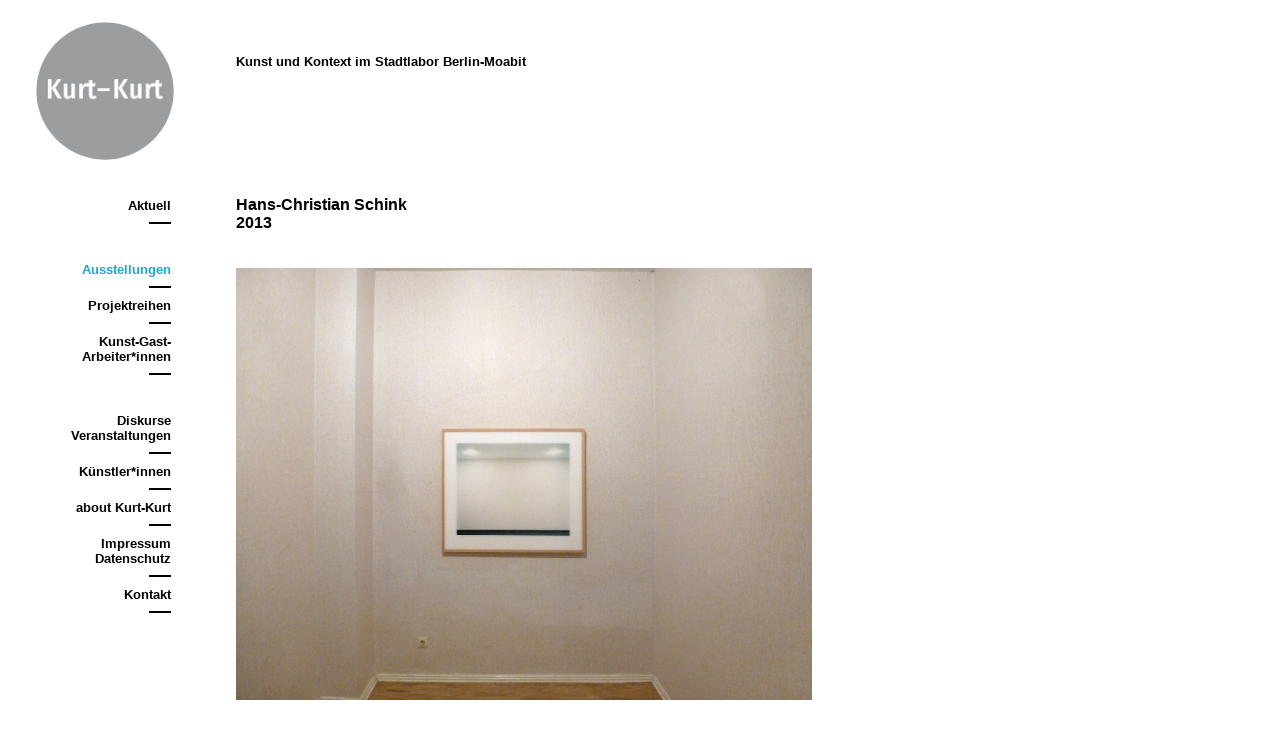

--- FILE ---
content_type: text/html; charset=UTF-8
request_url: https://kurt-kurt.de/projekte/hans-christian-schink/
body_size: 22986
content:


<!DOCTYPE html>
<html lang="de">
<head>
  <title>Kurt-Kurt &raquo; Hans-Christian Schink</title>
  <meta charset="UTF-8">
  <meta name="viewport" content="initial-scale=1">
  <link rel="profile" href="http://gmpg.org/xfn/11">
    <meta name='robots' content='max-image-preview:large' />
<link rel='stylesheet' id='wp-block-library-css' href='https://kurt-kurt.de/wp-includes/css/dist/block-library/style.min.css?ver=6.4.7' type='text/css' media='all' />
<style id='classic-theme-styles-inline-css' type='text/css'>
/*! This file is auto-generated */
.wp-block-button__link{color:#fff;background-color:#32373c;border-radius:9999px;box-shadow:none;text-decoration:none;padding:calc(.667em + 2px) calc(1.333em + 2px);font-size:1.125em}.wp-block-file__button{background:#32373c;color:#fff;text-decoration:none}
</style>
<style id='global-styles-inline-css' type='text/css'>
body{--wp--preset--color--black: #000000;--wp--preset--color--cyan-bluish-gray: #abb8c3;--wp--preset--color--white: #ffffff;--wp--preset--color--pale-pink: #f78da7;--wp--preset--color--vivid-red: #cf2e2e;--wp--preset--color--luminous-vivid-orange: #ff6900;--wp--preset--color--luminous-vivid-amber: #fcb900;--wp--preset--color--light-green-cyan: #7bdcb5;--wp--preset--color--vivid-green-cyan: #00d084;--wp--preset--color--pale-cyan-blue: #8ed1fc;--wp--preset--color--vivid-cyan-blue: #0693e3;--wp--preset--color--vivid-purple: #9b51e0;--wp--preset--gradient--vivid-cyan-blue-to-vivid-purple: linear-gradient(135deg,rgba(6,147,227,1) 0%,rgb(155,81,224) 100%);--wp--preset--gradient--light-green-cyan-to-vivid-green-cyan: linear-gradient(135deg,rgb(122,220,180) 0%,rgb(0,208,130) 100%);--wp--preset--gradient--luminous-vivid-amber-to-luminous-vivid-orange: linear-gradient(135deg,rgba(252,185,0,1) 0%,rgba(255,105,0,1) 100%);--wp--preset--gradient--luminous-vivid-orange-to-vivid-red: linear-gradient(135deg,rgba(255,105,0,1) 0%,rgb(207,46,46) 100%);--wp--preset--gradient--very-light-gray-to-cyan-bluish-gray: linear-gradient(135deg,rgb(238,238,238) 0%,rgb(169,184,195) 100%);--wp--preset--gradient--cool-to-warm-spectrum: linear-gradient(135deg,rgb(74,234,220) 0%,rgb(151,120,209) 20%,rgb(207,42,186) 40%,rgb(238,44,130) 60%,rgb(251,105,98) 80%,rgb(254,248,76) 100%);--wp--preset--gradient--blush-light-purple: linear-gradient(135deg,rgb(255,206,236) 0%,rgb(152,150,240) 100%);--wp--preset--gradient--blush-bordeaux: linear-gradient(135deg,rgb(254,205,165) 0%,rgb(254,45,45) 50%,rgb(107,0,62) 100%);--wp--preset--gradient--luminous-dusk: linear-gradient(135deg,rgb(255,203,112) 0%,rgb(199,81,192) 50%,rgb(65,88,208) 100%);--wp--preset--gradient--pale-ocean: linear-gradient(135deg,rgb(255,245,203) 0%,rgb(182,227,212) 50%,rgb(51,167,181) 100%);--wp--preset--gradient--electric-grass: linear-gradient(135deg,rgb(202,248,128) 0%,rgb(113,206,126) 100%);--wp--preset--gradient--midnight: linear-gradient(135deg,rgb(2,3,129) 0%,rgb(40,116,252) 100%);--wp--preset--font-size--small: 13px;--wp--preset--font-size--medium: 20px;--wp--preset--font-size--large: 36px;--wp--preset--font-size--x-large: 42px;--wp--preset--spacing--20: 0.44rem;--wp--preset--spacing--30: 0.67rem;--wp--preset--spacing--40: 1rem;--wp--preset--spacing--50: 1.5rem;--wp--preset--spacing--60: 2.25rem;--wp--preset--spacing--70: 3.38rem;--wp--preset--spacing--80: 5.06rem;--wp--preset--shadow--natural: 6px 6px 9px rgba(0, 0, 0, 0.2);--wp--preset--shadow--deep: 12px 12px 50px rgba(0, 0, 0, 0.4);--wp--preset--shadow--sharp: 6px 6px 0px rgba(0, 0, 0, 0.2);--wp--preset--shadow--outlined: 6px 6px 0px -3px rgba(255, 255, 255, 1), 6px 6px rgba(0, 0, 0, 1);--wp--preset--shadow--crisp: 6px 6px 0px rgba(0, 0, 0, 1);}:where(.is-layout-flex){gap: 0.5em;}:where(.is-layout-grid){gap: 0.5em;}body .is-layout-flow > .alignleft{float: left;margin-inline-start: 0;margin-inline-end: 2em;}body .is-layout-flow > .alignright{float: right;margin-inline-start: 2em;margin-inline-end: 0;}body .is-layout-flow > .aligncenter{margin-left: auto !important;margin-right: auto !important;}body .is-layout-constrained > .alignleft{float: left;margin-inline-start: 0;margin-inline-end: 2em;}body .is-layout-constrained > .alignright{float: right;margin-inline-start: 2em;margin-inline-end: 0;}body .is-layout-constrained > .aligncenter{margin-left: auto !important;margin-right: auto !important;}body .is-layout-constrained > :where(:not(.alignleft):not(.alignright):not(.alignfull)){max-width: var(--wp--style--global--content-size);margin-left: auto !important;margin-right: auto !important;}body .is-layout-constrained > .alignwide{max-width: var(--wp--style--global--wide-size);}body .is-layout-flex{display: flex;}body .is-layout-flex{flex-wrap: wrap;align-items: center;}body .is-layout-flex > *{margin: 0;}body .is-layout-grid{display: grid;}body .is-layout-grid > *{margin: 0;}:where(.wp-block-columns.is-layout-flex){gap: 2em;}:where(.wp-block-columns.is-layout-grid){gap: 2em;}:where(.wp-block-post-template.is-layout-flex){gap: 1.25em;}:where(.wp-block-post-template.is-layout-grid){gap: 1.25em;}.has-black-color{color: var(--wp--preset--color--black) !important;}.has-cyan-bluish-gray-color{color: var(--wp--preset--color--cyan-bluish-gray) !important;}.has-white-color{color: var(--wp--preset--color--white) !important;}.has-pale-pink-color{color: var(--wp--preset--color--pale-pink) !important;}.has-vivid-red-color{color: var(--wp--preset--color--vivid-red) !important;}.has-luminous-vivid-orange-color{color: var(--wp--preset--color--luminous-vivid-orange) !important;}.has-luminous-vivid-amber-color{color: var(--wp--preset--color--luminous-vivid-amber) !important;}.has-light-green-cyan-color{color: var(--wp--preset--color--light-green-cyan) !important;}.has-vivid-green-cyan-color{color: var(--wp--preset--color--vivid-green-cyan) !important;}.has-pale-cyan-blue-color{color: var(--wp--preset--color--pale-cyan-blue) !important;}.has-vivid-cyan-blue-color{color: var(--wp--preset--color--vivid-cyan-blue) !important;}.has-vivid-purple-color{color: var(--wp--preset--color--vivid-purple) !important;}.has-black-background-color{background-color: var(--wp--preset--color--black) !important;}.has-cyan-bluish-gray-background-color{background-color: var(--wp--preset--color--cyan-bluish-gray) !important;}.has-white-background-color{background-color: var(--wp--preset--color--white) !important;}.has-pale-pink-background-color{background-color: var(--wp--preset--color--pale-pink) !important;}.has-vivid-red-background-color{background-color: var(--wp--preset--color--vivid-red) !important;}.has-luminous-vivid-orange-background-color{background-color: var(--wp--preset--color--luminous-vivid-orange) !important;}.has-luminous-vivid-amber-background-color{background-color: var(--wp--preset--color--luminous-vivid-amber) !important;}.has-light-green-cyan-background-color{background-color: var(--wp--preset--color--light-green-cyan) !important;}.has-vivid-green-cyan-background-color{background-color: var(--wp--preset--color--vivid-green-cyan) !important;}.has-pale-cyan-blue-background-color{background-color: var(--wp--preset--color--pale-cyan-blue) !important;}.has-vivid-cyan-blue-background-color{background-color: var(--wp--preset--color--vivid-cyan-blue) !important;}.has-vivid-purple-background-color{background-color: var(--wp--preset--color--vivid-purple) !important;}.has-black-border-color{border-color: var(--wp--preset--color--black) !important;}.has-cyan-bluish-gray-border-color{border-color: var(--wp--preset--color--cyan-bluish-gray) !important;}.has-white-border-color{border-color: var(--wp--preset--color--white) !important;}.has-pale-pink-border-color{border-color: var(--wp--preset--color--pale-pink) !important;}.has-vivid-red-border-color{border-color: var(--wp--preset--color--vivid-red) !important;}.has-luminous-vivid-orange-border-color{border-color: var(--wp--preset--color--luminous-vivid-orange) !important;}.has-luminous-vivid-amber-border-color{border-color: var(--wp--preset--color--luminous-vivid-amber) !important;}.has-light-green-cyan-border-color{border-color: var(--wp--preset--color--light-green-cyan) !important;}.has-vivid-green-cyan-border-color{border-color: var(--wp--preset--color--vivid-green-cyan) !important;}.has-pale-cyan-blue-border-color{border-color: var(--wp--preset--color--pale-cyan-blue) !important;}.has-vivid-cyan-blue-border-color{border-color: var(--wp--preset--color--vivid-cyan-blue) !important;}.has-vivid-purple-border-color{border-color: var(--wp--preset--color--vivid-purple) !important;}.has-vivid-cyan-blue-to-vivid-purple-gradient-background{background: var(--wp--preset--gradient--vivid-cyan-blue-to-vivid-purple) !important;}.has-light-green-cyan-to-vivid-green-cyan-gradient-background{background: var(--wp--preset--gradient--light-green-cyan-to-vivid-green-cyan) !important;}.has-luminous-vivid-amber-to-luminous-vivid-orange-gradient-background{background: var(--wp--preset--gradient--luminous-vivid-amber-to-luminous-vivid-orange) !important;}.has-luminous-vivid-orange-to-vivid-red-gradient-background{background: var(--wp--preset--gradient--luminous-vivid-orange-to-vivid-red) !important;}.has-very-light-gray-to-cyan-bluish-gray-gradient-background{background: var(--wp--preset--gradient--very-light-gray-to-cyan-bluish-gray) !important;}.has-cool-to-warm-spectrum-gradient-background{background: var(--wp--preset--gradient--cool-to-warm-spectrum) !important;}.has-blush-light-purple-gradient-background{background: var(--wp--preset--gradient--blush-light-purple) !important;}.has-blush-bordeaux-gradient-background{background: var(--wp--preset--gradient--blush-bordeaux) !important;}.has-luminous-dusk-gradient-background{background: var(--wp--preset--gradient--luminous-dusk) !important;}.has-pale-ocean-gradient-background{background: var(--wp--preset--gradient--pale-ocean) !important;}.has-electric-grass-gradient-background{background: var(--wp--preset--gradient--electric-grass) !important;}.has-midnight-gradient-background{background: var(--wp--preset--gradient--midnight) !important;}.has-small-font-size{font-size: var(--wp--preset--font-size--small) !important;}.has-medium-font-size{font-size: var(--wp--preset--font-size--medium) !important;}.has-large-font-size{font-size: var(--wp--preset--font-size--large) !important;}.has-x-large-font-size{font-size: var(--wp--preset--font-size--x-large) !important;}
.wp-block-navigation a:where(:not(.wp-element-button)){color: inherit;}
:where(.wp-block-post-template.is-layout-flex){gap: 1.25em;}:where(.wp-block-post-template.is-layout-grid){gap: 1.25em;}
:where(.wp-block-columns.is-layout-flex){gap: 2em;}:where(.wp-block-columns.is-layout-grid){gap: 2em;}
.wp-block-pullquote{font-size: 1.5em;line-height: 1.6;}
</style>
<link rel='stylesheet' id='main_css-css' href='https://kurt-kurt.de/wp-content/themes/Kurt-Kurt/css/main_style.css?ver=1.0' type='text/css' media='all' />
<link rel='stylesheet' id='font_css-css' href='https://kurt-kurt.de/wp-content/themes/Kurt-Kurt/css/fonts.css?ver=6.4.7' type='text/css' media='all' />
<script type="text/javascript" src="https://kurt-kurt.de/wp-includes/js/jquery/jquery.min.js?ver=3.7.1" id="jquery-core-js"></script>
<script type="text/javascript" src="https://kurt-kurt.de/wp-includes/js/jquery/jquery-migrate.min.js?ver=3.4.1" id="jquery-migrate-js"></script>
<link rel="https://api.w.org/" href="https://kurt-kurt.de/wp-json/" /><link rel="alternate" type="application/json" href="https://kurt-kurt.de/wp-json/wp/v2/pages/2061" /><link rel="EditURI" type="application/rsd+xml" title="RSD" href="https://kurt-kurt.de/xmlrpc.php?rsd" />
<meta name="generator" content="WordPress 6.4.7" />
<link rel="canonical" href="https://kurt-kurt.de/projekte/hans-christian-schink/" />
<link rel='shortlink' href='https://kurt-kurt.de/?p=2061' />
<link rel="alternate" type="application/json+oembed" href="https://kurt-kurt.de/wp-json/oembed/1.0/embed?url=https%3A%2F%2Fkurt-kurt.de%2Fprojekte%2Fhans-christian-schink%2F" />
<link rel="alternate" type="text/xml+oembed" href="https://kurt-kurt.de/wp-json/oembed/1.0/embed?url=https%3A%2F%2Fkurt-kurt.de%2Fprojekte%2Fhans-christian-schink%2F&#038;format=xml" />
<link rel="icon" href="https://kurt-kurt.de/wp-content/uploads/2022/09/cropped-kurt-kurt-logo-dot-32x32.png" sizes="32x32" />
<link rel="icon" href="https://kurt-kurt.de/wp-content/uploads/2022/09/cropped-kurt-kurt-logo-dot-192x192.png" sizes="192x192" />
<link rel="apple-touch-icon" href="https://kurt-kurt.de/wp-content/uploads/2022/09/cropped-kurt-kurt-logo-dot-180x180.png" />
<meta name="msapplication-TileImage" content="https://kurt-kurt.de/wp-content/uploads/2022/09/cropped-kurt-kurt-logo-dot-270x270.png" />

  
</head>

<body class="page-template page-template-projekt page-template-projekt-php page page-id-2061 page-child parent-pageid-663 lb_prolog" id="top">

  <div id="main_wrap">

    <!-- <div id="dieseLinie"></div> -->

    <a href="https://kurt-kurt.de" title="Startseite">
      <div id="header_logo"></div>
    </a>

    <nav id="main_menu">

      <div class="menu-hauptmenue-container"><ul id="menu-hauptmenue" class="menu"><li id="menu-item-2481" class="menu-item menu-item-type-post_type menu-item-object-page menu-item-home menu-item-2481"><a href="https://kurt-kurt.de/">Aktuell</a></li>
<li id="menu-item-614" class="menu-item menu-item-type-taxonomy menu-item-object-category menu-item-614"><a href="https://kurt-kurt.de/kategorie/ausstellungen/">Ausstellungen</a></li>
<li id="menu-item-873" class="menu-item menu-item-type-taxonomy menu-item-object-category menu-item-873"><a href="https://kurt-kurt.de/kategorie/projektreihen/">Projektreihen</a></li>
<li id="menu-item-283" class="menu-item menu-item-type-taxonomy menu-item-object-category menu-item-283"><a href="https://kurt-kurt.de/kategorie/kunst-gast-arbeiterinnen/">Kunst-Gast-Arbeiter*innen</a></li>
<li id="menu-item-278" class="menu-item menu-item-type-taxonomy menu-item-object-category menu-item-278"><a href="https://kurt-kurt.de/kategorie/diskurse-veranstaltungen/">Diskurse Veranstaltungen</a></li>
<li id="menu-item-599" class="menu-item menu-item-type-post_type menu-item-object-page menu-item-599"><a href="https://kurt-kurt.de/kuenstler/">Künstler*innen</a></li>
<li id="menu-item-288" class="menu-item menu-item-type-post_type menu-item-object-page menu-item-288"><a href="https://kurt-kurt.de/kurt-kurt/">about Kurt-Kurt</a></li>
<li id="menu-item-286" class="menu-item menu-item-type-post_type menu-item-object-page menu-item-286"><a href="https://kurt-kurt.de/datenschutz/">Impressum <br>Datenschutz</a></li>
<li id="menu-item-833" class="menu-item menu-item-type-post_type menu-item-object-page menu-item-833"><a href="https://kurt-kurt.de/kontakt/">Kontakt</a></li>
</ul></div>
    </nav>

    <div id="header_row">
      <div>Kunst und Kontext im Stadtlabor Berlin-Moabit</div>
      <h1 id="headline"></h1>
    </div>

    <div id="burger_button"></div>

    <!-- <nav id="second_menu">

    <ul>
      </ul>

</nav> -->

<!-- MAIN CONTENT -->

<div class="main_content page">

  


          
          
          <h3>
            Hans-Christian Schink            <br>2013          </h3>

          <!-- LIGHTBOX -->
          

          <!-- <img data-lb-nr="0" src="https://kurt-kurt.de/wp-content/uploads/2023/11/HC_38.jpg" alt="HC_38" title="" class="lightbox_img" style="position:fixed;h20px;width:20px;top:0;right:0;z-index:10000;"> -->

          <div class="schleider_lightbox_wrap do_sliding" data-lb-nr="0">

            <div class="schleider_lightbox">


                                <div class="lightbox_item">

                    <img src="https://kurt-kurt.de/wp-content/uploads/2023/11/HC_38.jpg" alt="HC_38" title="">

                  </div>

                                  <div class="lightbox_item">

                    <img src="https://kurt-kurt.de/wp-content/uploads/2023/11/H.C.Schink_21.Leipzig_kl.jpg" alt="H.C.Schink_21.Leipzig_kl" title="">

                  </div>

                                  <div class="lightbox_item">

                    <img src="https://kurt-kurt.de/wp-content/uploads/2023/11/H.C_Weimar_1.jpg" alt="H.C_Weimar_1" title="">

                  </div>

                                  <div class="lightbox_item">

                    <img src="https://kurt-kurt.de/wp-content/uploads/2023/11/H.C_Buero.jpg" alt="H.C_Buero" title="">

                  </div>

                                  <div class="lightbox_item">

                    <img src="https://kurt-kurt.de/wp-content/uploads/2023/11/H.C_6.jpg" alt="H.C_6" title="">

                  </div>

                                  <div class="lightbox_item">

                    <img src="https://kurt-kurt.de/wp-content/uploads/2023/11/HC.Schink_1050658.jpg" alt="HC.Schink_1050658" title="">

                  </div>

                                  <div class="lightbox_item">

                    <img src="https://kurt-kurt.de/wp-content/uploads/2023/11/HC.jpg" alt="HC" title="">

                  </div>

                                  <div class="lightbox_item">

                    <img src="https://kurt-kurt.de/wp-content/uploads/2023/11/H.C_4.jpg" alt="H.C_4" title="">

                  </div>

                                  <div class="lightbox_item">

                    <img src="https://kurt-kurt.de/wp-content/uploads/2023/11/H.C_3.jpg" alt="H.C_3" title="">

                  </div>

                
              </div>
              <div class="lightbox_info_wrap" style="display: none;">
                <div class="lightbox_info">

                  
                      <div class="lightbox_info_item lightbox_caption lightbox_info_1"></div>
                      <div class="lightbox_info_item lightbox_counter lightbox_info_1">1 / 9</div>

                    
                      <div class="lightbox_info_item lightbox_caption lightbox_info_2"></div>
                      <div class="lightbox_info_item lightbox_counter lightbox_info_2">2 / 9</div>

                    
                      <div class="lightbox_info_item lightbox_caption lightbox_info_3"></div>
                      <div class="lightbox_info_item lightbox_counter lightbox_info_3">3 / 9</div>

                    
                      <div class="lightbox_info_item lightbox_caption lightbox_info_4"></div>
                      <div class="lightbox_info_item lightbox_counter lightbox_info_4">4 / 9</div>

                    
                      <div class="lightbox_info_item lightbox_caption lightbox_info_5"></div>
                      <div class="lightbox_info_item lightbox_counter lightbox_info_5">5 / 9</div>

                    
                      <div class="lightbox_info_item lightbox_caption lightbox_info_6"></div>
                      <div class="lightbox_info_item lightbox_counter lightbox_info_6">6 / 9</div>

                    
                      <div class="lightbox_info_item lightbox_caption lightbox_info_7"></div>
                      <div class="lightbox_info_item lightbox_counter lightbox_info_7">7 / 9</div>

                    
                      <div class="lightbox_info_item lightbox_caption lightbox_info_8"></div>
                      <div class="lightbox_info_item lightbox_counter lightbox_info_8">8 / 9</div>

                    
                      <div class="lightbox_info_item lightbox_caption lightbox_info_9"></div>
                      <div class="lightbox_info_item lightbox_counter lightbox_info_9">9 / 9</div>

                    
                  </div>
                </div>
            </div>
          
<p><strong><br>19. April – 4. Mai 2013</strong><br><strong>Teil 1 der Ausstellungsreihe: Temporarily Available</strong></p>



<p><strong>Auf den Spuren der Zeit</strong></p>



<p>Hans-Christian Schinks fotografische Arbeit zeichnet sich einerseits durch Detail versessenes Hinsehen aus, andererseits hält er aber immer einen bewusst reflektierenden Abstand zum jeweiligen Gegenstand seiner Beschäftigung. Er betrachtet mit höchster Aufmerksamkeit die Veränderungen in seinem Lebensumfeld, die sich vor allem in gebauten Strukturen abzeichnen. Seine Fotografien zeigen die Spuren menschlicher Anwesenheit, aber so gut wie nie die Menschen selbst.</p>



<p>Hans-Christian Schink inszeniert in den Räumen von Kurt-Kurt drei großformatige Fotoarbeiten aus seinen Wand-Serien. Indem er seine drei Bilder mit den drei unterschiedlich beschaffenen Ausstellungswänden in drei Räumen konfrontiert, entsteht ein Dialog zwischen Bild und Raum, zwischen Oberfläche und Abbild, aber auch zwischen Zeit und Zeit. So wird der Betrachter in den Fotografien als auch in den Räumen auf die Suche nach den Spuren der Zeit geschickt.</p>



<p>„Es ist ein archäologisches Unterfangen jenseits einer konkreten Zeitlichkeit: So formiert sich ein fotografischer Kommentar zum Gegenwärtigen der westlichen Zivilisation.“ (Aus dem Text „Schauseiten. Reste des Realen“ von Andreas Krase)</p>



<p></p>



<p class="has-small-font-size">Die Ausstellungsreihe wird gefördert durch die Stiftung Kulturwerk der VG Bild-Kunst</p>



<div style="height:15px" aria-hidden="true" class="wp-block-spacer"></div>



<p class="has-small-font-size">Die Projektreihe Reisen in der Stadt wird gefördert durch die Stiftung Kunstfonds und NEUSTART KULTUR.</p>



<div style="height:3px" aria-hidden="true" class="wp-block-spacer"></div>



<figure class="wp-block-image size-full is-resized"><img decoding="async" width="150" height="147" src="https://kurt-kurt.de/wp-content/uploads/2023/03/Mail-Anhang.jpeg" alt="" class="wp-image-1377" style="width:95px;height:93px"/></figure>



<figure class="wp-block-image size-full"><img decoding="async" width="243" height="104" src="https://kurt-kurt.de/wp-content/uploads/2023/05/BKM_2017_DTP_CMYK_de.jpg" alt="" class="wp-image-1877"/></figure>



<figure class="wp-block-image size-full"><img decoding="async" width="160" height="22" src="https://kurt-kurt.de/wp-content/uploads/2023/03/Mail-Anhang-2.jpeg" alt="" class="wp-image-1378" srcset="https://kurt-kurt.de/wp-content/uploads/2023/03/Mail-Anhang-2.jpeg 160w, https://kurt-kurt.de/wp-content/uploads/2023/03/Mail-Anhang-2-150x22.jpeg 150w" sizes="(max-width: 160px) 100vw, 160px" /></figure>


          <style>#main_menu ul #menu-item-614 a {color: #20a4d8;}</style>

    

  </div>

  <button id="schleider_close" class="schleider_control"></button>

  <button id="schleider_forward" class="schleider_control"></button>

  <button id="schleider_back" class="schleider_control"></button>


  

    <footer>Kurt-Kurt | Lübecker Str. 13 | 10559 Berlin | Tel +49 30 397 46 942 | info @ kurt-kurt.de</footer>

  </div>

<script type="text/javascript" src="https://kurt-kurt.de/wp-content/themes/Kurt-Kurt/js/main_script.js?ver=6.4.7" id="main_script-js"></script>

</body>
</html>


--- FILE ---
content_type: text/css
request_url: https://kurt-kurt.de/wp-content/themes/Kurt-Kurt/css/main_style.css?ver=1.0
body_size: 15621
content:
/* @package kurtkurt */

html {
}

body {
  min-height: 100vh;
  padding: 0;
  margin: 0;
  font-family: "Bitter", serif;
  font-size: 13px;
  /* font-weight: lighter; */
}
#header_logo,
#header_row,
#main_menu,
h2,
h3,
strong {
  font-family: Verdana, sans-serif;
}

/* MAIN & DEFAULT */

a {
  color: black;
  text-decoration: underline;
  text-decoration-thickness: 1px;
  text-underline-offset: 4px;
}

p {
  margin: 18px 0;
  line-height: 20px;
  /* letter-spacing: 0.1px; */
}
/* MENU DEFAULT */

/* MAIN GRID */

#main_wrap {
  display: grid;
  grid-template-columns: 214px 1fr 60px;
  grid-template-rows: 180px calc(100vh - 290px) auto 80px;
  padding: 22px;
  min-height: calc(100vh - 44px);
}
#main_wrap > div {
  /* border: 2px solid #999; */
}

/* LOGO */

#header_logo {
  grid-row: 1;
  grid-column: 1;
  width: 138px;
  height: 138px;
  border-radius: 50%;
  /* background: #888; */
  /* border-width: 2px !important; */
  /* border: 1.5px solid black; */
  display: flex;
  justify-content: center;
  align-items: center;
  font-size: 23px;
  /* color: white; */
  background: url(../img/KK_Logo_neu.png) center / contain no-repeat;
  /* align-self: flex-start;
  justify-self: flex-start; */
  margin-left: 14px;
  font-weight: bold;
}
#header_logo > div {
  margin-bottom: 7px;
}
#header_logo > a {
  text-decoration: none;
}

/* HEADER */

#dieseLinie {
  /* position: fixed;
  left: 200px;
  top: 0;
  width: 1.5px;
  height: 100%;
  background: #000; */
  display: none;
}

#header_row {
  grid-row: 1;
  grid-column: 2;
  align-self: flex-start;
  font-size: 13px;
  font-weight: bold;
  margin: 14px 0;
  position: sticky;
  top: 0;
  background: white;
  z-index: 10;
  font-size: 13px;
  line-height: 23px;
}
#header_row > div {
  margin-top: 14px;
}
#headline {
  /* grid-row: 1;
  grid-column: 2;
  align-self: center; */
  font-size: 22px;
  margin-top: 4px;
  margin-bottom: 24px;
}

/* HEADER SLIDER 22  */

#slider22 {
  /* display: none; */
}

#slider22 {
  display: block;
  position: absolute;
  top: 90px;
  left: 5%;
  right: 10%;
  width: 90%;
  height: 52vh;
  z-index: -1;
  overflow: hidden;
}
#header_row {
  position: relative;
}

#main_wrap {
  grid-template-rows: calc(62px + 100px) calc(100vh - 290px) auto 80px;
}
.page-template-projekt #main_wrap {
  grid-template-rows: 180px calc(100vh - 290px) auto 80px;
}

/* #headline {
  display: none;
} */

#headline_2 {
  display: none;
}
/* .category-alle-projekte #headline_2 {
  display: inline;
} */
/* #headline_2 {
  display: inline;
} */

#headline_2::after {
  content: " ";
  display: block;
  height: 2px;
  width: 160px;
  background: black;
  position: relative;
  top: 62px;
  margin-bottom: 92px;
}

/* #slider22 {
  position: fixed;
  top: 0;
  right: 0;
  bottom: 0;
  left: 0;
  z-index: -1;
  transition: opacity .4s;
  opacity: 0;
} */
#slider22 > img {
  width: 100vw;
  height: 100vh;
  object-fit: cover;
  position: absolute;
  right: -100vw;
  transition: right 0.4s, opacity 0.1s 0.5s;
  opacity: 0;
}
#slider22 > img[data-slide="0"] {
  right: 100vw;
}
#slider22 > img[data-slide="1"] {
  right: 0;
  opacity: 1;
  transition: right 0.4s, opacity 0.01s 0.01s;
}
#slider22 > img[data-slide="2"] {
  right: -100vw;
}

/* MAIN MENU */

#main_menu {
  grid-row: 2;
  grid-column: 1;
  width: 155px;
  position: sticky;
  top: 12px;
}
nav ul {
  list-style: none;
  margin: 0;
  padding: 0;
  margin-top: -4px;
}

nav ul li a {
  color: #a2a2a2;
  display: block;
  font-size: 13px;
  text-align: right;
  line-height: 15px;
  text-decoration: none;
}

#main_menu ul li.current-menu-item a,
#main_menu ul li.current-page-ancestor a {
  color: #20a4d8;
  /* margin-top: 20px;
  margin-bottom: 20px; */
}
#main_menu ul li {
  position: relative;
  text-align: right;
}
#main_menu ul li::after {
  content: "";
  height: 2.5px;
  width: 22px;
  background: black;
  display: inline-block;
  /* white-space: pre; */
  margin-right: 6px;
  margin-top: 0px;
  position: relative;
  top: -7px;
}
/* #main_menu ul li:last-of-type::after {
  content: unset;
} */
#main_menu ul li a {
  padding: 0px 6px 6px 4px;
  font-weight: bold;
  color: black;
}

#main_menu ul li:nth-of-type(1),
#main_menu ul li:nth-of-type(4) {
  margin-bottom: 28px;
}
#main_menu ul li:nth-of-type(1) a {
  margin-top: 0 !important;
}

/* ZWEITMENÜ */

/* #second_menu {
  grid-row: 3;
  grid-column: 1;
  align-self: flex-start;
  position: fixed;
  bottom: 42px;
}
#second_menu ul li a {
  padding: 4px 6px 3px 0;
} */

/* BURGER MENÜ */
#burger_button {
  /* grid-row: 1;
  grid-column: 3; */
  display: none;
  height: 22px;
  width: 22px;
  margin-top: 8px;
  justify-self: center;
  background: url(../img/nav_burger.svg) center / contain no-repeat;
}

/* MAIN CONTENT */

.main_content {
  grid-row: 2/4;
  grid-column: 2;
  max-width: 840px;
}

.main_content.page,
.main_content.default {
  margin-top: -6px;
}

.main_content > *:first-child {
  margin-top: 0;
}

.main_content > img {
  max-width: 50vw;
  height: auto;
  max-height: 50vh;
  object-fit: contain;
  filter: brightness(1);
  transition: transform 0.4s, filter 0.4s;
  transform-origin: left;
}
.main_content > img:hover {
  transform: scale(1.02);
  filter: brightness(1.1);
}

.lightbox_img {
  cursor: pointer;
}

.wp-block-video {
  max-width: 50vw;
  height: auto;
  max-height: 50vh;
  object-fit: contain;
}

.page-template-projekt_abschnitte .einleitungsText p:first-of-type {
  margin-top: 0;
}

/* CONTENT GRID */

.main_content.projekte {
  display: grid;
  /* grid-template-columns: repeat(auto-fill, minmax(310px, 1fr)); */
  grid-template-columns: repeat(auto-fill, 250px);
  max-width: unset;
  grid-column-gap: 60px;
}

.main_content.projekte > h2 {
  /* grid-column: 1 / -1; */
}

.main_content.projekte > a > *:first-child {
  margin-top: 0;
}
.main_content.projekte > a {
  width: 255px;
  margin-bottom: 42px;
  display: block;
  text-decoration: none;
  /* grid-row: 1/4; */
  /* margin-top: 70px; */
}

/* DEFAULT CONTENT */

.main_content.default ul {
  /* width: 270px; */
  list-style: none;
  text-align: left;
  padding: 0;
}
.main_content.default ul li {
  line-height: 18px;
  font-weight: bold;
}
.main_content.default ul li a {
  text-decoration: none;
  line-height: 18px;
  font-weight: bold;
}
.main_content.default ul li a::after {
  content: "\279C";
  margin-left: 4px;
  font-weight: lighter;
  font-size: 11px;
}

/* BUTTON HEADLINE */

.main_content h2 {
  font-size: 15px;
  margin: 0;
  line-height: 19px;
  margin-top: 10px;
}

.main_content h3 {
  font-size: 16px;
  margin: 24px 0;
}

.einleitungsText {
  margin-bottom: 22px;
}

.ubersichtstext {
  /* font-weight: bold; */
  margin: 9px 0px 12px 0;
  position: relative;
  /* padding-left: 16px; */
  line-height: 18px;
  letter-spacing: 0.4px;
  color: #20a4d8;
}
.ubersichtstext::before {
  content: " ";
  height: 2.5px;
  width: 66px;
  background: black;
  display: block;
  margin-bottom: 10px;
}
/* .ubersichtstext::after {
  content: " ";
  display: block;
  height: calc(100% - 2px);
  width: 2px;
  background: #c1c1c1;
  position: absolute;
  top: 2px;
  left: 2px;
} */

/* FOOTER */

footer {
  grid-row: 4;
  grid-column: 2;
  /* font-weight: bold; */
  align-self: flex-end;
  font-size: 13px;
}

/* SCHLEIDER LIGHTBOX */

.schleider_objekt {
  z-index: 100;
}

#slider_overlay {
  grid-column: 1 / -1;
  grid-row: 2 / 5;
  background: rgba(255, 255, 255, 1);
}

.view_option.slider {
  grid-column: 3 / 4;
  padding: 0 !important;
}

.slider_shade {
  /* grid-column: 1 / -1;
  grid-row: 1 / 2; */
  background: rgba(255, 255, 255, 0.7);
  /* pointer-events: none; */
  z-index: 200;
  position: fixed;
  top: 0;
  width: 100vw;
  height: 100vh;
  left: 0;
}

.slider_shade.bottom {
  grid-row: 5 / 7;
}

.schleider_lightbox_wrap {
  /*! grid-column: 3 / -3; */
  /*! grid-row: 3 / 4; */
  /* display: none; */
  padding: 12px 0 0 0 !important;
  display: flex;
  /* display: none; */
  /*! max-height: 880px; */
  /*! height: calc(88vh - 203px); */
  position: fixed;
  top: 0;
  left: 0;
  height: 100vh;
  width: 100vw;
  background: rgba(255, 255, 255, 0.9);
}

.schleider_lightbox {
  position: relative;
  width: 100%;
  height: 70%;
  overflow: hidden;
  top: 17%;
}
.schleider_lightbox .lightbox_item {
  height: 50vh;
  width: 100%;
  display: flex;
  align-items: center;
  justify-content: center;
}

.lb_prolog .schleider_lightbox .lightbox_item {
  justify-content: flex-start;
}

.schleider_lightbox .lightbox_item {
  width: 100% !important;
  height: 100%;
  /* float: unset !important; */
  position: absolute;
  left: 100vw;
  margin-top: 0;
  transition: left 0.6s ease;
  cursor: pointer;
}

.schleider_lightbox .lightbox_item.sichtbar {
  left: 0;
}

.schleider_lightbox .lightbox_item.links {
  left: -100vw;
}

.schleider_lightbox .lightbox_item img {
  height: 100%;
  width: auto;
  max-width: 100%;
  object-fit: contain;
}

.lightbox_info_wrap {
  /* grid-column: 3/6;
  grid-row: 4;
  padding-left: 0 !important; */
  position: absolute;
  left: 0;
  bottom: 12px;
  z-index: 1000;
  width: 100%;
  /* padding: 8px; */
}

.lightbox_info {
  display: grid;
  grid-template-columns: 1fr auto;
  grid-template-rows: auto;
  grid-gap: 8px;
  font-size: 12px;
}

.lightbox_info .lightbox_info_item {
  display: none;
  padding: 12px 8px;
}

.lightbox_info .lightbox_caption {
  grid-row: 1;
  grid-column: 1;
  text-align: center;
  margin-left: 3ch;
  padding: 0px 8px 24px 8px;
}

.lightbox_info .lightbox_anfrage {
  grid-column: 1/2;
  grid-row: 2/3;
}
.lightbox_info .lightbox_anfrage a {
  color: grey;
}
.lightbox_info .lightbox_counter {
  grid-row: 1;
  grid-column: 2;
  text-align: right;
}
.page-template-page_lightbox .lightbox_info .lightbox_counter {
  grid-row: 1/2;
}

.lb_prolog .schleider_lightbox_wrap {
  position: relative;
  height: 60vh;
  width: 100%;
  max-width: 50vw;
}

.lb_prolog .schleider_lightbox {
  height: 100%;
  top: 0;
}

.lb_prolog .schleider_lightbox .lightbox_item img {
  object-fit: cover;
}

/* CAPTION */

.schleider_slider_captions {
  position: relative;
  margin-bottom: 2px;
  margin-top: 2px;
  display: none;
}

.slider_captionaire {
  background: white;
  padding-top: 2px;
  /* text-align: right; */
  transition: opacity 0.6s ease, transform 1s ease;
  position: relative;
  opacity: 1;
  transform: translateX(0%);
  position: absolute;
  width: 100%;
  font-size: 12px;
}
.slider_captionaire.unsichtbar {
  opacity: 0;
  transform: translateX(15%);
}

/* kleienrSlider */

.schleider_slider.klein {
  grid-template-columns: repeat(10, 40vw);
  height: 30vh;
  width: 40vw;
}

.schleider_slider.klein .schleider_slider_item {
  cursor: pointer;
}
.schleider_slider.klein .schleider_slider_item img {
  max-height: 100%;
  object-fit: contain;
}

#slider_control_wrap.klein {
  width: 40vw;
}

/* CONTROL */

button.schleider_control {
  display: none;
  /* position: fixed;
  top: 80px; */
  padding: 0;
  box-sizing: content-box;
  border: 12px solid transparent;
  cursor: pointer;
  z-index: 1000;
}

button#schleider_close {
  grid-row: 2;
  grid-column: 3;
  justify: flex-end;
  /* right: 0px; */
  height: 22px;
  width: 22px;
  background: url(../img/closer.svg) center / contain no-repeat transparent;
  position: fixed;
  right: 12px;
  top: 90px;
}

button#schleider_forward {
  grid-row: 2;
  grid-column: 3;
  justify: flex-end;
  align-self: center;
  right: 32px;
  height: 22px;
  width: 27px;
  background: url(../img/arrow_right.svg) center / contain no-repeat transparent;

  position: fixed;
  right: 8px;
  top: 50vh;
}

button#schleider_back {
  grid-row: 2;
  grid-column: 1;
  justify: flex-start;
  align-self: center;
  right: 64px;
  height: 22px;
  width: 27px;
  background: url(../img/arrow_left.svg) center / contain no-repeat transparent;
  position: fixed;
  left: 8px;
  top: 50vh;
}

/* SCHLEIDER SLIDER */

.slider_show {
  /* height: 50vh; */
  /* padding-left: 0 !important; */
  display: grid;
  /* overflow-x: scroll;
  overflow-y: hidden; */
  /* overflow: hidden; */
  grid-template-columns: 50vw;
  grid-template-rows: 50vh;
}
.main_content.projekte .slider_show {
  /* height: 30vh; */
  display: grid;
  grid-template-rows: 190px;
  grid-template-columns: unset;
  width: 100%;
}

.slider_show .schleider_slider_item {
  grid-column: 1;
  grid-row: 1;
  display: grid;

  overflow: hidden;
  /* scroll-snap-align: start; */

  justify-content: left;

  transition: opacity 0.6s ease, transform 1s ease;
  opacity: 1;
  transform: translateX(0%);
  background: white;
  transition-delay: 0s;
}

.slider_show .schleider_slider_item:nth-of-type(5n + 1) {
  transition-delay: 0s;
}
.slider_show .schleider_slider_item:nth-of-type(5n + 2) {
  transition-delay: 0.2s;
}
.slider_show .schleider_slider_item:nth-of-type(5n + 3) {
  transition-delay: 0.4s;
}
.slider_show .schleider_slider_item:nth-of-type(5n + 4) {
  transition-delay: 0.6s;
}

.slider_show .schleider_slider_item.unsichtbar {
  opacity: 0;
  /* transform: translateX(15%); */
  transition-delay: 0s;
}

.slider_show .schleider_slider_item a:hover {
  color: black;
}

.slider_show .schleider_slider_item img {
  width: auto;
  height: 100%;
  max-height: 50vh;
  object-fit: cover;
}

/* smartphone */
@media only screen and (max-width: 810px) {
  #main_wrap {
    grid-template-columns: 1fr 60px;
  }
  #slider22 {
    left: 0;
    right: 0;
    width: 100%;
  }

  #header_logo {
    width: 50px;
    height: 50px;
    font-size: 8px;
    z-index: 100;
    position: fixed;
    top: 16px;
    z-index: 1000;
    left: 10px;
    margin-left: 0;
    transition: width 0.6s, height 0.6s;
  }
  #header_logo > div {
    margin-bottom: 3px;
  }

  #header_logo.openBitte {
    width: 90px;
    height: 90px;
  }

  #burger_button {
    display: block;
    position: fixed;
    top: 18px;
    right: 20px;
    z-index: 1000;
  }

  #header_row {
    grid-column: 1/3;
    font-size: 16px;
    top: 0px;
    margin-top: 0;
    position: relative;
  }

  #header_row > div {
    margin-top: 0px;
    margin-left: 60px;
    margin-right: 40px;
  }

  #headline {
    margin-top: 28px;
  }

  #main_menu {
    position: fixed;
    top: 0px;
    height: 100vh;
    width: 0;
    background: white;
    z-index: 100;
    padding-top: 120px;
    overflow: hidden;
    transition: width 0.5s ease;
  }
  #main_menu.openBitte {
    width: 100vw;
  }
  #main_menu ul li a {
    padding: 4px 6px 4px 4px;
  }

  #second_menu {
    position: fixed;
    top: 60vh;
    height: 40vh;
    width: 0;
    background: white;
    z-index: 100;
    padding-top: 28px;
    overflow: hidden;
    transition: width 0.5s ease;
  }
  #second_menu.openBitte {
    width: 100vw;
  }

  #dieseLinie {
    left: -10px;
    z-index: 1000;
    transition: left 0.5s ease;
  }
  #dieseLinie.openBitte {
    left: 80%;
  }

  nav ul li {
    width: 72%;
  }
  nav ul {
    width: 100vw;
  }

  /* CONTENT */
  .main_content {
    grid-column: 1/3;
    width: 100%;
    overflow: hidden;
  }
  .main_content.projekte {
    justify-content: center;
  }
  .wp-block-video {
    max-width: 100vw;
  }
  #main_wrap {
    padding: 22px 12px;
  }
  .main_content > img {
    max-width: 32vw;
  }

  /* SLIDER */
  .slider_show {
    grid-template-columns: 100vw;
  }
  button.schleider_control {
    top: unset;
    bottom: 20px;
  }
  button#schleider_close {
    right: 10px;
    top: 150px;
  }
  button#schleider_forward {
    right: 0px;
    height: 26px;
  }
  button#schleider_back {
    right: unset;
    left: 0;
    height: 26px;
  }

  .lb_prolog .schleider_lightbox_wrap {
    max-width: 100vw;
  }

  /* FOOTER */

  footer {
    grid-column: 1/4;
  }
}

/* iPhone 5 SE */
@media only screen and (max-width: 320px) {
  #header_row {
    font-size: 13px;
  }
}

/* fin */


--- FILE ---
content_type: text/css
request_url: https://kurt-kurt.de/wp-content/themes/Kurt-Kurt/css/fonts.css?ver=6.4.7
body_size: 5412
content:
/*   @package kurtkurt   */

/* fira-sans-300italic - latin */
@font-face {
  font-family: 'Fira Sans';
  font-style: italic;
  font-weight: 300;
  src: url('../fonts/fira-sans-v11-latin-300italic.eot'); /* IE9 Compat Modes */
  src: local(''),
       url('../fonts/fira-sans-v11-latin-300italic.eot?#iefix') format('embedded-opentype'), /* IE6-IE8 */
       url('../fonts/fira-sans-v11-latin-300italic.woff2') format('woff2'), /* Super Modern Browsers */
       url('../fonts/fira-sans-v11-latin-300italic.woff') format('woff'), /* Modern Browsers */
       url('../fonts/fira-sans-v11-latin-300italic.ttf') format('truetype'), /* Safari, Android, iOS */
       url('../fonts/fira-sans-v11-latin-300italic.svg#FiraSans') format('svg'); /* Legacy iOS */
}
/* fira-sans-300 - latin */
@font-face {
  font-family: 'Fira Sans';
  font-style: normal;
  font-weight: 300;
  src: url('../fonts/fira-sans-v11-latin-300.eot'); /* IE9 Compat Modes */
  src: local(''),
       url('../fonts/fira-sans-v11-latin-300.eot?#iefix') format('embedded-opentype'), /* IE6-IE8 */
       url('../fonts/fira-sans-v11-latin-300.woff2') format('woff2'), /* Super Modern Browsers */
       url('../fonts/fira-sans-v11-latin-300.woff') format('woff'), /* Modern Browsers */
       url('../fonts/fira-sans-v11-latin-300.ttf') format('truetype'), /* Safari, Android, iOS */
       url('../fonts/fira-sans-v11-latin-300.svg#FiraSans') format('svg'); /* Legacy iOS */
}
/* fira-sans-500 - latin */
@font-face {
  font-family: 'Fira Sans';
  font-style: normal;
  font-weight: 500;
  src: url('../fonts/fira-sans-v11-latin-500.eot'); /* IE9 Compat Modes */
  src: local(''),
       url('../fonts/fira-sans-v11-latin-500.eot?#iefix') format('embedded-opentype'), /* IE6-IE8 */
       url('../fonts/fira-sans-v11-latin-500.woff2') format('woff2'), /* Super Modern Browsers */
       url('../fonts/fira-sans-v11-latin-500.woff') format('woff'), /* Modern Browsers */
       url('../fonts/fira-sans-v11-latin-500.ttf') format('truetype'), /* Safari, Android, iOS */
       url('../fonts/fira-sans-v11-latin-500.svg#FiraSans') format('svg'); /* Legacy iOS */
}
/* fira-sans-500italic - latin */
@font-face {
  font-family: 'Fira Sans';
  font-style: italic;
  font-weight: 500;
  src: url('../fonts/fira-sans-v11-latin-500italic.eot'); /* IE9 Compat Modes */
  src: local(''),
       url('../fonts/fira-sans-v11-latin-500italic.eot?#iefix') format('embedded-opentype'), /* IE6-IE8 */
       url('../fonts/fira-sans-v11-latin-500italic.woff2') format('woff2'), /* Super Modern Browsers */
       url('../fonts/fira-sans-v11-latin-500italic.woff') format('woff'), /* Modern Browsers */
       url('../fonts/fira-sans-v11-latin-500italic.ttf') format('truetype'), /* Safari, Android, iOS */
       url('../fonts/fira-sans-v11-latin-500italic.svg#FiraSans') format('svg'); /* Legacy iOS */
}
/* bitter-300 - latin */
@font-face {
  font-family: 'Bitter';
  font-style: normal;
  font-weight: 300;
  src: url('../fonts/bitter-v26-latin-300.eot'); /* IE9 Compat Modes */
  src: local(''),
       url('../fonts/bitter-v26-latin-300.eot?#iefix') format('embedded-opentype'), /* IE6-IE8 */
       url('../fonts/bitter-v26-latin-300.woff2') format('woff2'), /* Super Modern Browsers */
       url('../fonts/bitter-v26-latin-300.woff') format('woff'), /* Modern Browsers */
       url('../fonts/bitter-v26-latin-300.ttf') format('truetype'), /* Safari, Android, iOS */
       url('../fonts/bitter-v26-latin-300.svg#Bitter') format('svg'); /* Legacy iOS */
}
/* bitter-regular - latin */
@font-face {
  font-family: 'Bitter';
  font-style: normal;
  font-weight: 400;
  src: url('../fonts/bitter-v26-latin-regular.eot'); /* IE9 Compat Modes */
  src: local(''),
       url('../fonts/bitter-v26-latin-regular.eot?#iefix') format('embedded-opentype'), /* IE6-IE8 */
       url('../fonts/bitter-v26-latin-regular.woff2') format('woff2'), /* Super Modern Browsers */
       url('../fonts/bitter-v26-latin-regular.woff') format('woff'), /* Modern Browsers */
       url('../fonts/bitter-v26-latin-regular.ttf') format('truetype'), /* Safari, Android, iOS */
       url('../fonts/bitter-v26-latin-regular.svg#Bitter') format('svg'); /* Legacy iOS */
}
/* bitter-300italic - latin */
@font-face {
  font-family: 'Bitter';
  font-style: italic;
  font-weight: 300;
  src: url('../fonts/bitter-v26-latin-300italic.eot'); /* IE9 Compat Modes */
  src: local(''),
       url('../fonts/bitter-v26-latin-300italic.eot?#iefix') format('embedded-opentype'), /* IE6-IE8 */
       url('../fonts/bitter-v26-latin-300italic.woff2') format('woff2'), /* Super Modern Browsers */
       url('../fonts/bitter-v26-latin-300italic.woff') format('woff'), /* Modern Browsers */
       url('../fonts/bitter-v26-latin-300italic.ttf') format('truetype'), /* Safari, Android, iOS */
       url('../fonts/bitter-v26-latin-300italic.svg#Bitter') format('svg'); /* Legacy iOS */
}
/* bitter-italic - latin */
@font-face {
  font-family: 'Bitter';
  font-style: italic;
  font-weight: 400;
  src: url('../fonts/bitter-v26-latin-italic.eot'); /* IE9 Compat Modes */
  src: local(''),
       url('../fonts/bitter-v26-latin-italic.eot?#iefix') format('embedded-opentype'), /* IE6-IE8 */
       url('../fonts/bitter-v26-latin-italic.woff2') format('woff2'), /* Super Modern Browsers */
       url('../fonts/bitter-v26-latin-italic.woff') format('woff'), /* Modern Browsers */
       url('../fonts/bitter-v26-latin-italic.ttf') format('truetype'), /* Safari, Android, iOS */
       url('../fonts/bitter-v26-latin-italic.svg#Bitter') format('svg'); /* Legacy iOS */
}


--- FILE ---
content_type: text/javascript
request_url: https://kurt-kurt.de/wp-content/themes/Kurt-Kurt/js/main_script.js?ver=6.4.7
body_size: 5541
content:
// @package kurtkurt

// mobile menu

jQuery('#burger_button').on('click', function(event) {
  jQuery('#main_menu, #second_menu, #dieseLinie, #header_logo').toggleClass('openBitte');
});


// TASTENSTEURUNG
// jQuery(document).ready(function() {
//   jQuery(document).on("keydown", function(e) {
//     // console.log(e.keyCode);
//     if (e.keyCode == 40 || e.keyCode == 39) { // Down / Right
//       e.preventDefault();
//       schleiderPlus();
//     }
//     if (e.keyCode == 38 || e.keyCode == 37) { // Up / Left
//       e.preventDefault();
//       schleiderMinus();
//     }
//     if (e.keyCode == 27) { // Esc
//       e.preventDefault();
//       schleiderCloser();
//     }
//   });
// });

// LIGHTBOX


// alle einzelnen Bilder
var schleiderBilder = [];
// INTERVAL ID
var projekt_lb_id = 0;

jQuery('.schleider_lightbox_wrap').each(function(z) {
  schleiderBilder.push(jQuery(this).find('.schleider_lightbox .lightbox_item'));
  jQuery(schleiderBilder[z][0]).addClass('sichtbar');
  // jQuery(schleiderBilder).attr('loading','eager ');
});

// set to begin
var erinnerung = 0;
var lbnr;

jQuery('#schleider_forward').on('click', function(event) {
  event.preventDefault();
  schleiderPlus();
});

jQuery('#schleider_back').on('click', function(event) {
  event.preventDefault();
  schleiderMinus();
});

jQuery('.schleider_lightbox .lightbox_item').on('click', function(event) {
  event.preventDefault();
  schleiderPlus();
});

jQuery('#schleider_close').on( "click", schleiderCloser);

jQuery('.lb_prolog .schleider_lightbox_wrap').on( "click", function() {

  jQuery('body').removeClass('lb_prolog');
  stop_the_slider();

  jQuery('.schleider_control').fadeIn();
  jQuery('.lightbox_info_wrap').fadeIn();

  lbnr = jQuery(this).attr("data-lb-nr");
  jQuery('.schleider_lightbox_wrap').each(function(e) {
    if (e == lbnr) {
      jQuery(this).fadeIn();
    }
  });

  setInfo(erinnerung);

});

// projekt auto slide

if (jQuery('.schleider_lightbox_wrap').hasClass('do_sliding')) {
  lbnr = 0;
  start_the_slider();
}

function start_the_slider() {
  projekt_lb_id = setInterval(schleiderPlus, 4000);
}
function stop_the_slider() {
  clearInterval(projekt_lb_id);
}

// hide_and_seek functions

function schleiderCloser() {
  jQuery('body').addClass('lb_prolog');
  jQuery('.schleider_control').fadeOut();
  jQuery('.lightbox_info_wrap').fadeOut();
  start_the_slider();
  // jQuery('.schleider_lightbox_wrap').each(function(e) {
  //   if (e == lbnr) {
  //     jQuery(this).fadeOut();
  //   }
  // });
  // erinnerung = 0;
}


function schleiderPlus() {
  // console.log(lbnr);
  if (erinnerung+1 < schleiderBilder[lbnr].length) {
    erinnerung++;
    jQuery(schleiderBilder[lbnr][erinnerung]).addClass('sichtbar');
    jQuery(schleiderBilder[lbnr][erinnerung-1]).addClass('links').removeClass('sichtbar');

    setInfo(erinnerung);

  } else {
    schleiderRestart();
  }

}

function schleiderMinus() {

  if (erinnerung > 0) {
    erinnerung--;
    jQuery(schleiderBilder[lbnr][erinnerung+1]).removeClass('sichtbar');
    jQuery(schleiderBilder[lbnr][erinnerung]).addClass('sichtbar').removeClass('links');
  }

  setInfo(erinnerung);

}

function schleiderRestart() {

  erinnerung = 0;
  jQuery(schleiderBilder[lbnr]).removeClass('links').removeClass('sichtbar');
  jQuery(schleiderBilder[lbnr][0]).addClass('sichtbar');

  setInfo(erinnerung);

}
function setInfo(infoId) {

  infoId++;

  jQuery(".lightbox_info_item").not(".lightbox_info_"+infoId).fadeOut();
  jQuery('.lightbox_info_'+infoId).fadeIn();
}



// SLIDER SHOW


// jQuery('.slider_show').on("onmouseenter",stopSlider).on("onmouseleave",startSlider);

var slideShowItems = [];
var slideShowCaptions = [];
var grafZahl = [];
var timeoutID = [];
var showNr = 0;

jQuery('.slider_show').each(function(zz) {

  slideShowItems.push(jQuery(this).find('.schleider_slider_item'));
  slideShowCaptions.push(jQuery(this).find('.slider_captionaire'));
  jQuery(this).attr('data-ss-nr',zz);
  grafZahl.push(slideShowItems[zz].length-1);
  // jQuery(slideShowItems[z][0]).addClass('sichtbar');
  // jQuery(schleiderBilder).attr('loading','eager ');

});

// jQuery('.slider_show').hover(function() {
//   stopSlider(jQuery(this).attr('data-ss-nr'));
// }, function() {
//   startSlider(jQuery(this).attr('data-ss-nr'));
// });


// console.log(slideShowItems);
startSlider();


function goSlide(eID) {

  // console.log(grafZahl);

  jQuery(slideShowItems[eID]).each(function(gz) {

    if (gz == grafZahl[eID]) {
      jQuery(slideShowItems[eID][gz]).addClass('unsichtbar');
      jQuery(slideShowCaptions[eID][gz]).addClass('unsichtbar');
    }

  });

  grafZahl[eID]--;

  if (grafZahl[eID] < 0) {
    slideShowItems[eID].removeClass('unsichtbar');
    slideShowCaptions[eID].removeClass('unsichtbar');
    grafZahl[eID] = slideShowItems[eID].length-1;
  }

}


function startSlider(eID) {
  if (typeof eID !== 'undefined') {
    console.log('starte eine');
    showNr = eID;
    timeoutID[eID] = setInterval(function() {
      goSlide(eID);
    }, 3000);
  } else {
    console.log('starte alle');


    jQuery('.slider_show').each(function(ssnr) {
      var timeID = jQuery(this).attr('data-ss-nr');
      // console.log(timeID);
      var randNr = Math.floor(Math.random() * 500);
      timeoutID[ timeID ] = setInterval( function() {
        goSlide(timeID);
      }, 3000+randNr);

    });




  }

}

function stopSlider(eID) {
  if (typeof eID !== 'undefined') {
    clearInterval(timeoutID[eID]);
  } else {
    for (var i = 0; i < slideShowItems.length; i++) {
      clearInterval(timeoutID[ slideShowItems[i].attr('data-ss-nr') ]);
    }
  }

}






console.log('mrhide.de - Ihre Homepage ist unser Vergnügen!');


--- FILE ---
content_type: image/svg+xml
request_url: https://kurt-kurt.de/wp-content/themes/Kurt-Kurt/img/arrow_right.svg
body_size: 515
content:
<?xml version="1.0" encoding="UTF-8" standalone="no"?>
<!-- Created with Inkscape (http://www.inkscape.org/) -->

<svg
   width="20.309879mm"
   height="37.629089mm"
   viewBox="0 0 20.309879 37.629089"
   version="1.1"
   id="svg414"
   xml:space="preserve"
   xmlns="http://www.w3.org/2000/svg"
   xmlns:svg="http://www.w3.org/2000/svg"><defs
     id="defs411" /><g
     id="layer3"
     transform="translate(-101.2373,-128.3124)"><path
       id="rect481"
       style="fill:#000000;stroke-width:0;stroke-miterlimit:0.7;paint-order:stroke markers fill"
       d="m 102.73088,128.3124 18.8163,18.81263 -0.002,0.002 -18.81447,18.81446 -1.49341,-1.49341 17.32141,-17.32142 -17.32104,-17.32105 z" /></g></svg>


--- FILE ---
content_type: image/svg+xml
request_url: https://kurt-kurt.de/wp-content/themes/Kurt-Kurt/img/closer.svg
body_size: 635
content:
<?xml version="1.0" encoding="UTF-8" standalone="no"?>
<!-- Created with Inkscape (http://www.inkscape.org/) -->

<svg
   width="50.599079mm"
   height="50.599079mm"
   viewBox="0 0 50.599079 50.599079"
   version="1.1"
   id="svg5"
   xml:space="preserve"
   xmlns="http://www.w3.org/2000/svg"
   xmlns:svg="http://www.w3.org/2000/svg"><defs
     id="defs2" /><g
     id="layer2"
     transform="translate(-76.846861,-118.32665)"><path
       id="rect385"
       style="fill:#000000;stroke-width:0;stroke-miterlimit:0.7;paint-order:stroke markers fill"
       d="m 124.45508,118.32702 -22.3085,22.3085 -22.308858,-22.30887 -2.990857,2.99086 22.308862,22.30886 -22.308866,22.30887 2.990496,2.99049 22.308863,-22.30886 22.30886,22.30886 2.99086,-2.99086 -22.30886,-22.30886 22.3085,-22.3085 z" /></g></svg>


--- FILE ---
content_type: image/svg+xml
request_url: https://kurt-kurt.de/wp-content/themes/Kurt-Kurt/img/arrow_left.svg
body_size: 537
content:
<?xml version="1.0" encoding="UTF-8" standalone="no"?>
<!-- Created with Inkscape (http://www.inkscape.org/) -->

<svg
   width="20.309879mm"
   height="37.629089mm"
   viewBox="0 0 20.309879 37.629089"
   version="1.1"
   id="svg414"
   xml:space="preserve"
   xmlns="http://www.w3.org/2000/svg"
   xmlns:svg="http://www.w3.org/2000/svg"><defs
     id="defs411" /><g
     id="layer3"
     transform="translate(-101.29915,-128.3124)"><path
       id="rect481"
       style="fill:#000000;stroke-width:0;stroke-miterlimit:0.7;paint-order:stroke markers fill"
       d="m 120.11545,128.3124 -18.8163,18.81263 0.002,0.002 18.81447,18.81446 1.49341,-1.49341 -17.32141,-17.32142 17.32104,-17.32105 z" /></g></svg>


--- FILE ---
content_type: image/svg+xml
request_url: https://kurt-kurt.de/wp-content/themes/Kurt-Kurt/img/nav_burger.svg
body_size: 581
content:
<?xml version="1.0" encoding="UTF-8" standalone="no"?>
<!-- Created with Inkscape (http://www.inkscape.org/) -->

<svg
   width="21.240564mm"
   height="21.11964mm"
   viewBox="0 0 21.240564 21.11964"
   version="1.1"
   id="svg5"
   xml:space="preserve"
   xmlns="http://www.w3.org/2000/svg"
   xmlns:svg="http://www.w3.org/2000/svg"><defs
     id="defs2" /><g
     id="layer2"
     transform="translate(-84.412935,-113.50625)"><path
       id="rect301"
       style="opacity:1;fill:#000000;stroke-width:0.665001;stroke-miterlimit:0.7;paint-order:stroke markers fill"
       d="m 84.412935,113.50625 v 1.59577 H 105.6535 v -1.59577 z m 0,9.7746 v 1.59577 H 105.6535 v -1.59577 z m 0,9.74927 v 1.59577 H 105.6535 v -1.59577 z" /></g></svg>
